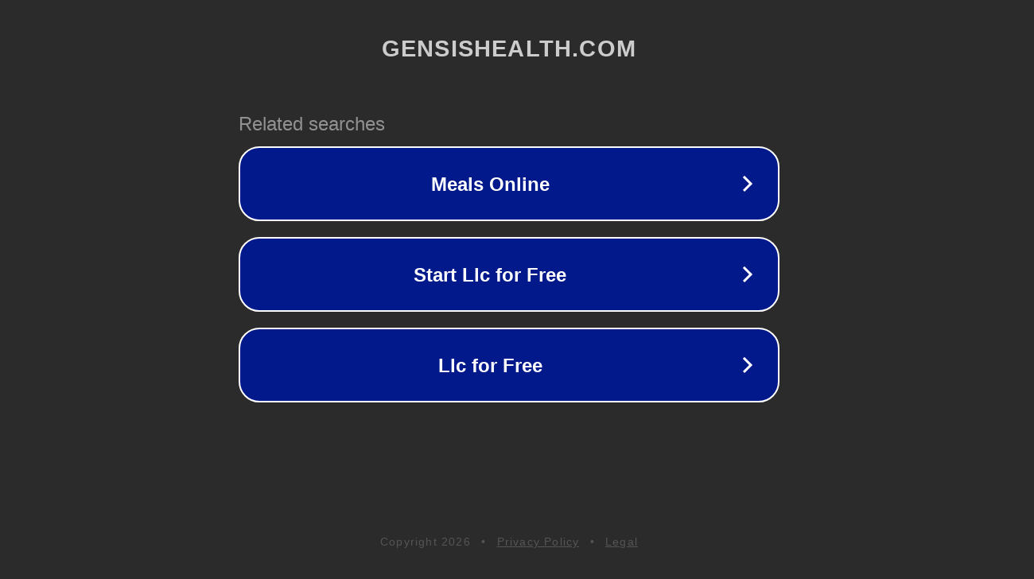

--- FILE ---
content_type: text/html; charset=utf-8
request_url: http://ww6.gensishealth.com/
body_size: 1062
content:
<!doctype html>
<html data-adblockkey="MFwwDQYJKoZIhvcNAQEBBQADSwAwSAJBANDrp2lz7AOmADaN8tA50LsWcjLFyQFcb/P2Txc58oYOeILb3vBw7J6f4pamkAQVSQuqYsKx3YzdUHCvbVZvFUsCAwEAAQ==_dQnhyqJ2hIhgnRYh6F6chJGpFMg2Bf43dy/YYlJA2ICUEl6XHGAClIzyIz/tWGAsBxBEH14eNbyql65hIsGv2Q==" lang="en" style="background: #2B2B2B;">
<head>
    <meta charset="utf-8">
    <meta name="viewport" content="width=device-width, initial-scale=1">
    <link rel="icon" href="[data-uri]">
    <link rel="preconnect" href="https://www.google.com" crossorigin>
</head>
<body>
<div id="target" style="opacity: 0"></div>
<script>window.park = "[base64]";</script>
<script src="/bBIsWrJNs.js"></script>
</body>
</html>
